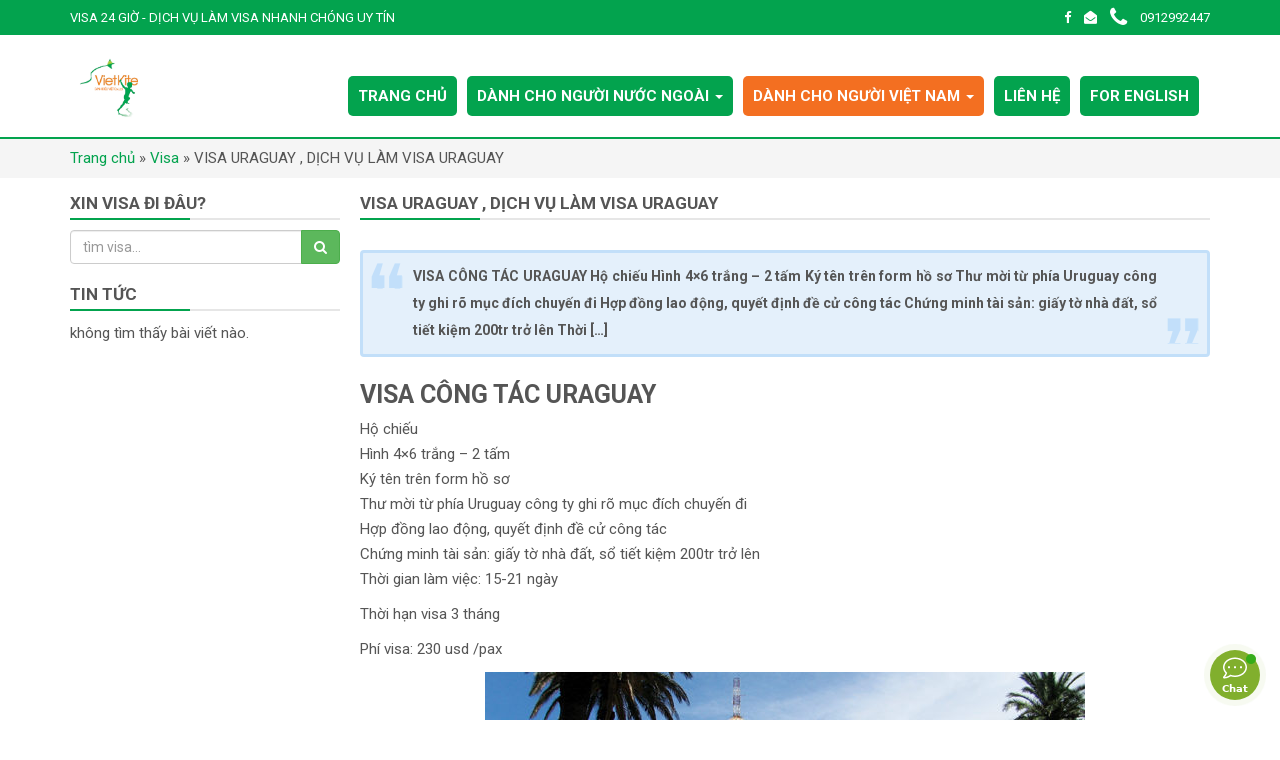

--- FILE ---
content_type: text/html; charset=UTF-8
request_url: https://visa24gio.vn/visa-uraguay-dich-vu-lam-visa-uraguay/
body_size: 13510
content:
<!DOCTYPE html PUBLIC '-//W3C//DTD XHTML 1.0 Strict//EN' 'http://www.w3.org/TR/xhtml1/DTD/xhtml1-strict.dtd'>
<html itemtype="http://schema.org/WebPage" lang="vi" prefix="og: http://ogp.me/ns#">
<head>
<meta http-equiv="Content-Type" content="text/html; charset=UTF-8" />
<meta name="Abstract" content="Đơn vị cung cấp dịch vụ làm visa nhanh uy tín nhất từ TP.HCM" />
<meta name="msnbot" content="NOODP" />
<meta content="INDEX,FOLLOW,ALL" name="robots" />
<meta name="viewport" content="width=device-width, initial-scale=1.0, maximum-scale=1.0" />
<meta property="og:image" itemprop="image" content="https://visa24gio.vn/wp-content/themes/netsa.vn/images/logo.png" />
<link type="image/x-icon" href="https://visa24gio.vn/wp-content/uploads/2024/12/logo-cty-canh-dieu-viet-vietkite.jpg" rel="shortcut icon" />
<link href="https://fonts.googleapis.com/css?family=Roboto:300,400,500,700,900&amp;subset=vietnamese" rel="stylesheet"> 

<meta name="viewport" content="width=device-width, initial-scale=1.0, maximum-scale=1.0" />
<link rel="stylesheet" href="https://visa24gio.vn/wp-content/themes/netsa.vn/css/bootstrap.min.css">
<link rel="stylesheet" href="https://visa24gio.vn/wp-content/themes/netsa.vn/css/font-awesome.min.css" >
<link rel="stylesheet" href="https://visa24gio.vn/wp-content/themes/netsa.vn/css/animate.css" >
<link rel="stylesheet" href="https://visa24gio.vn/wp-content/themes/netsa.vn/css/cloudzoom.css">
<link rel="stylesheet" href="https://visa24gio.vn/wp-content/themes/netsa.vn/css/owl.carousel.min.css"></script>
<link rel="stylesheet" href="https://visa24gio.vn/wp-content/themes/netsa.vn/style.css?v1" type="text/css"/>

<!-- This site is optimized with the Yoast SEO plugin v6.2 - https://yoa.st/1yg?utm_content=6.2 -->
<link rel="canonical" href="https://visa24gio.vn/visa-uraguay-dich-vu-lam-visa-uraguay/" />
<meta property="og:locale" content="vi_VN" />
<meta property="og:type" content="article" />
<meta property="og:title" content="VISA URAGUAY , DỊCH VỤ LÀM VISA URAGUAY" />
<meta property="og:description" content="VISA CÔNG TÁC URAGUAY Hộ chiếu Hình 4×6 trắng – 2 tấm Ký tên trên form hồ sơ Thư mời từ phía Uruguay công ty ghi rõ mục đích chuyến đi Hợp đồng lao động, quyết định đề cử công tác Chứng minh tài sản: giấy tờ nhà đất, sổ tiết kiệm 200tr trở lên Thời &hellip;" />
<meta property="og:url" content="https://visa24gio.vn/visa-uraguay-dich-vu-lam-visa-uraguay/" />
<meta property="og:site_name" content="Đơn vị cung cấp dịch vụ làm visa nhanh uy tín nhất từ TP.HCM" />
<meta property="article:publisher" content="https://www.facebook.com/www.vietkite.com.vn/?ref=br_rs" />
<meta property="og:image" content="https://visa24gio.vn/wp-content/uploads/2017/12/xin-visa-URAGUAY.jpg" />
<meta property="og:image:secure_url" content="https://visa24gio.vn/wp-content/uploads/2017/12/xin-visa-URAGUAY.jpg" />
<meta property="og:image:width" content="720" />
<meta property="og:image:height" content="360" />
<meta name="twitter:card" content="summary_large_image" />
<meta name="twitter:description" content="VISA CÔNG TÁC URAGUAY Hộ chiếu Hình 4×6 trắng – 2 tấm Ký tên trên form hồ sơ Thư mời từ phía Uruguay công ty ghi rõ mục đích chuyến đi Hợp đồng lao động, quyết định đề cử công tác Chứng minh tài sản: giấy tờ nhà đất, sổ tiết kiệm 200tr trở lên Thời [&hellip;]" />
<meta name="twitter:title" content="VISA URAGUAY , DỊCH VỤ LÀM VISA URAGUAY" />
<meta name="twitter:image" content="https://visa24gio.vn/wp-content/uploads/2017/12/xin-visa-URAGUAY.jpg" />
<script type='application/ld+json'>{"@context":"http:\/\/schema.org","@type":"WebSite","@id":"#website","url":"https:\/\/visa24gio.vn\/","name":"\u0110\u01a1n v\u1ecb cung c\u1ea5p d\u1ecbch v\u1ee5 l\u00e0m visa nhanh uy t\u00edn nh\u1ea5t t\u1eeb TP.HCM","alternateName":"VISA 24 GI\u1edc - d\u1ecbch v\u1ee5 l\u00e0m visa uy t\u00edn","potentialAction":{"@type":"SearchAction","target":"https:\/\/visa24gio.vn\/?s={search_term_string}","query-input":"required name=search_term_string"}}</script>
<script type='application/ld+json'>{"@context":"http:\/\/schema.org","@type":"Organization","url":"https:\/\/visa24gio.vn\/visa-uraguay-dich-vu-lam-visa-uraguay\/","sameAs":["https:\/\/www.facebook.com\/www.vietkite.com.vn\/?ref=br_rs"],"@id":"#organization","name":"Vietkite Travel","logo":"https:\/\/visa24gio.vn\/wp-content\/uploads\/2020\/04\/vietKite_logo-new.jpg"}</script>
<!-- / Yoast SEO plugin. -->

<link rel='dns-prefetch' href='//s.w.org' />
		<script type="text/javascript">
			window._wpemojiSettings = {"baseUrl":"https:\/\/s.w.org\/images\/core\/emoji\/2.3\/72x72\/","ext":".png","svgUrl":"https:\/\/s.w.org\/images\/core\/emoji\/2.3\/svg\/","svgExt":".svg","source":{"concatemoji":"https:\/\/visa24gio.vn\/wp-includes\/js\/wp-emoji-release.min.js"}};
			!function(a,b,c){function d(a,b){var c=String.fromCharCode;l.clearRect(0,0,k.width,k.height),l.fillText(c.apply(this,a),0,0);var d=k.toDataURL();l.clearRect(0,0,k.width,k.height),l.fillText(c.apply(this,b),0,0);var e=k.toDataURL();return d===e}function e(a){var b;if(!l||!l.fillText)return!1;switch(l.textBaseline="top",l.font="600 32px Arial",a){case"flag":return!(b=d([55356,56826,55356,56819],[55356,56826,8203,55356,56819]))&&(b=d([55356,57332,56128,56423,56128,56418,56128,56421,56128,56430,56128,56423,56128,56447],[55356,57332,8203,56128,56423,8203,56128,56418,8203,56128,56421,8203,56128,56430,8203,56128,56423,8203,56128,56447]),!b);case"emoji":return b=d([55358,56794,8205,9794,65039],[55358,56794,8203,9794,65039]),!b}return!1}function f(a){var c=b.createElement("script");c.src=a,c.defer=c.type="text/javascript",b.getElementsByTagName("head")[0].appendChild(c)}var g,h,i,j,k=b.createElement("canvas"),l=k.getContext&&k.getContext("2d");for(j=Array("flag","emoji"),c.supports={everything:!0,everythingExceptFlag:!0},i=0;i<j.length;i++)c.supports[j[i]]=e(j[i]),c.supports.everything=c.supports.everything&&c.supports[j[i]],"flag"!==j[i]&&(c.supports.everythingExceptFlag=c.supports.everythingExceptFlag&&c.supports[j[i]]);c.supports.everythingExceptFlag=c.supports.everythingExceptFlag&&!c.supports.flag,c.DOMReady=!1,c.readyCallback=function(){c.DOMReady=!0},c.supports.everything||(h=function(){c.readyCallback()},b.addEventListener?(b.addEventListener("DOMContentLoaded",h,!1),a.addEventListener("load",h,!1)):(a.attachEvent("onload",h),b.attachEvent("onreadystatechange",function(){"complete"===b.readyState&&c.readyCallback()})),g=c.source||{},g.concatemoji?f(g.concatemoji):g.wpemoji&&g.twemoji&&(f(g.twemoji),f(g.wpemoji)))}(window,document,window._wpemojiSettings);
		</script>
		<style type="text/css">
img.wp-smiley,
img.emoji {
	display: inline !important;
	border: none !important;
	box-shadow: none !important;
	height: 1em !important;
	width: 1em !important;
	margin: 0 .07em !important;
	vertical-align: -0.1em !important;
	background: none !important;
	padding: 0 !important;
}
</style>
<link rel='stylesheet' id='toc-screen-css'  href='https://visa24gio.vn/wp-content/plugins/table-of-contents-plus/screen.min.css' type='text/css' media='all' />
<link rel='stylesheet' id='contactus.css-css'  href='https://visa24gio.vn/wp-content/plugins/ar-contactus/res/css/contactus.min.css' type='text/css' media='all' />
<link rel='stylesheet' id='contactus.generated.desktop.css-css'  href='https://visa24gio.vn/wp-content/plugins/ar-contactus/res/css/generated-desktop.css' type='text/css' media='all' />
<link rel='https://api.w.org/' href='https://visa24gio.vn/wp-json/' />
<link rel='shortlink' href='https://visa24gio.vn/?p=123' />
<link rel="alternate" type="application/json+oembed" href="https://visa24gio.vn/wp-json/oembed/1.0/embed?url=https%3A%2F%2Fvisa24gio.vn%2Fvisa-uraguay-dich-vu-lam-visa-uraguay%2F" />
<link rel="alternate" type="text/xml+oembed" href="https://visa24gio.vn/wp-json/oembed/1.0/embed?url=https%3A%2F%2Fvisa24gio.vn%2Fvisa-uraguay-dich-vu-lam-visa-uraguay%2F&#038;format=xml" />
<meta name="p:domain_verify" content="79ab4f472172f437769d42fe6772afd1"/>

<!-- Meta Pixel Code -->
<script>
!function(f,b,e,v,n,t,s)
{if(f.fbq)return;n=f.fbq=function(){n.callMethod?
n.callMethod.apply(n,arguments):n.queue.push(arguments)};
if(!f._fbq)f._fbq=n;n.push=n;n.loaded=!0;n.version='2.0';
n.queue=[];t=b.createElement(e);t.async=!0;
t.src=v;s=b.getElementsByTagName(e)[0];
s.parentNode.insertBefore(t,s)}(window, document,'script',
'https://connect.facebook.net/en_US/fbevents.js');
fbq('init', '555528783010350');
fbq('track', 'PageView');
</script>
<noscript><img height="1" width="1" style="display:none"
src="https://www.facebook.com/tr?id=555528783010350&ev=PageView&noscript=1"
/></noscript>
<!-- End Meta Pixel Code -->

<!-- Google tag (gtag.js) -->
<script async src="https://www.googletagmanager.com/gtag/js?id=G-GGQ7KCH7TP"></script>
<script>
  window.dataLayer = window.dataLayer || [];
  function gtag(){dataLayer.push(arguments);}
  gtag('js', new Date());

  gtag('config', 'G-GGQ7KCH7TP');
</script>
</head>
<title>VISA URAGUAY , DỊCH VỤ LÀM VISA URAGUAY</title>
<body class="visa-template-default single single-visa postid-123">
<div id="top" class="hidden-mobile">
	<div class="container">
		<div class="row">
			<div class="col-sm-7 ">
				Visa 24 Giờ - Dịch Vụ Làm Visa Nhanh Chóng Uy Tín			</div>
			<div class="col-sm-5 text-right">
				<a href="" class="icon"><i class="fa fa-facebook"></i></a>
				<a href="" class="icon"><i class="fa fa-envelope-open"></i></a>
				<a href="tel:0912992447" class="phone"><i class="fa fa-phone"></i> 0912992447</a>
							</div>
		</div>
	</div>
</div>
<header>
<div class="wpheader">
	<div class="container">
		<div class="row">
			<div class="col-sm-12">
				<nav class="navbar relative">
				    <!-- Brand and toggle get grouped for better mobile display -->
				    <div class="navbar-header">
				    	<button type="button" class="navbar-toggle collapsed" id="menuico" data-toggle="collapse" data-target="#menu" aria-expanded="false">
				        <span class="sr-only">Toggle menu</span>
				        <span class="icon-bar"></span>
				        <span class="icon-bar"></span>
				        <span class="icon-bar"></span>
				      </button>
				      <button href="#" class="hidden-desktop navbar-toggle collapsed btnmobile" id="btnsmobile" data-toggle="collapse" data-target="#searchmenu" aria-expanded="false"><i class="fa fa-search"></i></button>
				      <a class="navbar-brand pull-left" href="/"><img src="https://visa24gio.vn/wp-content/uploads/2024/12/logo-cty-canh-dieu-viet-vietkite.jpg" alt="logo"></a>
				    </div>
					<div class="hidden-desktop">
						<div class="collapse navbar-collapse " id="searchmenu">
							<form class="wp-search" action="/" method="get" role="search">
								<div id="custom-search-input">
					                <div class="input-group col-sm-12">
					                    <input placeholder="tìm visa" class="form-control" placeholder="tìm kiếm" name="s" type="text">
					                    <input name="post_type" value="visa" type="hidden">
            												                    <span class="input-group-btn">
					                        <button class="btn btn-success" type="button">
					                            <i class="fa fa-search"></i>
					                        </button>
					                    </span>
					                </div>
					            </div>
							</form>
						</div>
					</div>
				    <!-- Collect the nav links, forms, and other content for toggling -->
				    <div class="collapse navbar-collapse" id="menu">
				      <div class="menu-main"><ul id="menu-lien-he" class="nav navbar-nav"><li itemscope="itemscope" itemtype="https://www.schema.org/SiteNavigationElement" id="menu-item-13" class="menu-item menu-item-type-custom menu-item-object-custom menu-item-13"><a title="TRANG CHỦ" href="/">TRANG CHỦ</a></li>
<li itemscope="itemscope" itemtype="https://www.schema.org/SiteNavigationElement" id="menu-item-1713" class="menu-item menu-item-type-custom menu-item-object-custom menu-item-has-children menu-item-1713 dropdown"><a title="DÀNH CHO NGƯỜI NƯỚC NGOÀI" href="#" data-toggle="dropdown" class="dropdown-toggle" aria-haspopup="true">DÀNH CHO NGƯỜI NƯỚC NGOÀI <span class="caret"></span></a>
<ul role="menu" class=" dropdown-menu" >
	<li itemscope="itemscope" itemtype="https://www.schema.org/SiteNavigationElement" id="menu-item-1724" class="menu-item menu-item-type-taxonomy menu-item-object-nhom-visa menu-item-has-children menu-item-1724 dropdown-submenu"><a title="VISA VIỆT NAM" href="#" data-toggle="dropdown" class="dropdown-toggle">VISA VIỆT NAM <span class="caret"></span></a>
	<ul role="menu" class=" dropdown-menu" >
		<li itemscope="itemscope" itemtype="https://www.schema.org/SiteNavigationElement" id="menu-item-1888" class="menu-item menu-item-type-post_type menu-item-object-post menu-item-1888"><a title="Công văn nhập cảnh (Covid)" href="https://visa24gio.vn/xin-nhap-canh-cho-nguoi-nuoc-ngoai-giai-doan-covid-19/">Công văn nhập cảnh (Covid)</a></li>
	</ul>
</li>
	<li itemscope="itemscope" itemtype="https://www.schema.org/SiteNavigationElement" id="menu-item-1722" class="menu-item menu-item-type-taxonomy menu-item-object-nhom-visa menu-item-has-children menu-item-1722 dropdown-submenu"><a title="GIẤY PHÉP LAO ĐỘNG" href="#" data-toggle="dropdown" class="dropdown-toggle">GIẤY PHÉP LAO ĐỘNG <span class="caret"></span></a>
	<ul role="menu" class=" dropdown-menu" >
		<li itemscope="itemscope" itemtype="https://www.schema.org/SiteNavigationElement" id="menu-item-1761" class="menu-item menu-item-type-post_type menu-item-object-visa menu-item-1761"><a title="GPLD theo dự án" href="https://visa24gio.vn/dich-vu-xin-giay-phep-lao-dong-cho-nguoi-nuoc-ngoai-theo-du-an/">GPLD theo dự án</a></li>
		<li itemscope="itemscope" itemtype="https://www.schema.org/SiteNavigationElement" id="menu-item-1752" class="menu-item menu-item-type-post_type menu-item-object-visa menu-item-1752"><a title="GPLD cho trưởng VPĐD, Quản Lý" href="https://visa24gio.vn/thu-tuc-xin-giay-phep-lao-dong-cho-truong-vpdd-quan-ly/">GPLD cho trưởng VPĐD, Quản Lý</a></li>
		<li itemscope="itemscope" itemtype="https://www.schema.org/SiteNavigationElement" id="menu-item-1753" class="menu-item menu-item-type-post_type menu-item-object-visa menu-item-1753"><a title="GPLD cho Giám Đốc, Phó GĐ" href="https://visa24gio.vn/thu-tuc-lam-giay-phep-lao-dong-cho-giam-doc/">GPLD cho Giám Đốc, Phó GĐ</a></li>
		<li itemscope="itemscope" itemtype="https://www.schema.org/SiteNavigationElement" id="menu-item-1747" class="menu-item menu-item-type-post_type menu-item-object-visa menu-item-1747"><a title="GPLD cho giáo viên" href="https://visa24gio.vn/lam-giay-phep-lao-dong-cho-giao-vien-tieng-anh/">GPLD cho giáo viên</a></li>
		<li itemscope="itemscope" itemtype="https://www.schema.org/SiteNavigationElement" id="menu-item-1751" class="menu-item menu-item-type-post_type menu-item-object-visa menu-item-1751"><a title="GPLD tại Khu Công Nghiệp" href="https://visa24gio.vn/thu-tuc-xin-giay-phep-lao-dong-tai-khu-cong-nghiep/">GPLD tại Khu Công Nghiệp</a></li>
		<li itemscope="itemscope" itemtype="https://www.schema.org/SiteNavigationElement" id="menu-item-1767" class="menu-item menu-item-type-post_type menu-item-object-visa menu-item-1767"><a title="Gia hạn, cấp lại GPLD" href="https://visa24gio.vn/gia-han-giay-phep-lao-dong-cho-nguoi-nuoc-ngoai/">Gia hạn, cấp lại GPLD</a></li>
		<li itemscope="itemscope" itemtype="https://www.schema.org/SiteNavigationElement" id="menu-item-1758" class="menu-item menu-item-type-post_type menu-item-object-visa menu-item-1758"><a title="GPLD đã bị từ chối" href="https://visa24gio.vn/xu-ly-truong-hop-kho-cua-giay-phep-lao-dong/">GPLD đã bị từ chối</a></li>
		<li itemscope="itemscope" itemtype="https://www.schema.org/SiteNavigationElement" id="menu-item-1782" class="menu-item menu-item-type-post_type menu-item-object-visa menu-item-1782"><a title="Miễn GPLD cho Nhà Đầu Tư" href="https://visa24gio.vn/thu-tuc-xin-mien-tru-giay-phep-lao-dong/">Miễn GPLD cho Nhà Đầu Tư</a></li>
		<li itemscope="itemscope" itemtype="https://www.schema.org/SiteNavigationElement" id="menu-item-1768" class="menu-item menu-item-type-post_type menu-item-object-visa menu-item-1768"><a title="Miễn GPLD khác" href="https://visa24gio.vn/thu-tuc-xin-mien-tru-giay-phep-lao-dong-moi-nhat/">Miễn GPLD khác</a></li>
		<li itemscope="itemscope" itemtype="https://www.schema.org/SiteNavigationElement" id="menu-item-1759" class="menu-item menu-item-type-post_type menu-item-object-visa menu-item-1759"><a title="Thắc mắc thường gặp" href="https://visa24gio.vn/tu-van-ve-giay-phep-lao-dong-cho-nguoi-nuoc-ngoai-lam-viec-tai-viet-nam/">Thắc mắc thường gặp</a></li>
	</ul>
</li>
	<li itemscope="itemscope" itemtype="https://www.schema.org/SiteNavigationElement" id="menu-item-1723" class="menu-item menu-item-type-taxonomy menu-item-object-nhom-visa menu-item-has-children menu-item-1723 dropdown-submenu"><a title="THẺ TẠM TRÚ (TRC)" href="#" data-toggle="dropdown" class="dropdown-toggle">THẺ TẠM TRÚ (TRC) <span class="caret"></span></a>
	<ul role="menu" class=" dropdown-menu" >
		<li itemscope="itemscope" itemtype="https://www.schema.org/SiteNavigationElement" id="menu-item-1843" class="menu-item menu-item-type-post_type menu-item-object-visa menu-item-1843"><a title="TRC 3 năm" href="https://visa24gio.vn/dich-vu-lam-the-tam-tru-3-nam-cho-nguoi-nuoc-ngoai-uy-tin/">TRC 3 năm</a></li>
		<li itemscope="itemscope" itemtype="https://www.schema.org/SiteNavigationElement" id="menu-item-1844" class="menu-item menu-item-type-post_type menu-item-object-visa menu-item-1844"><a title="TRC 2 năm" href="https://visa24gio.vn/dich-vu-lam-the-tam-tru-2-nam-cho-nguoi-nuoc-ngoai/">TRC 2 năm</a></li>
		<li itemscope="itemscope" itemtype="https://www.schema.org/SiteNavigationElement" id="menu-item-1867" class="menu-item menu-item-type-post_type menu-item-object-visa menu-item-1867"><a title="TRC cho nhà đầu tư" href="https://visa24gio.vn/thu-tuc-xin-cap-tam-tru-cho-nha-dau-tu-nuoc-ngoai/">TRC cho nhà đầu tư</a></li>
		<li itemscope="itemscope" itemtype="https://www.schema.org/SiteNavigationElement" id="menu-item-1858" class="menu-item menu-item-type-post_type menu-item-object-visa menu-item-1858"><a title="TRC cho NNN có GPLĐ" href="https://visa24gio.vn/thu-tuc-lam-the-tam-tru-cho-nguoi-nuoc-ngoai-co-giay-phep-lao-dong-moi-nhat/">TRC cho NNN có GPLĐ</a></li>
		<li itemscope="itemscope" itemtype="https://www.schema.org/SiteNavigationElement" id="menu-item-1835" class="menu-item menu-item-type-post_type menu-item-object-visa menu-item-1835"><a title="TRC cho NNN có vợ/chồng là người VN" href="https://visa24gio.vn/thu-tuc-cap-tam-tru-cho-nguoi-nuoc-ngoai-ket-hon-voi-nguoi-viet-nam/">TRC cho NNN có vợ/chồng là người VN</a></li>
		<li itemscope="itemscope" itemtype="https://www.schema.org/SiteNavigationElement" id="menu-item-1836" class="menu-item menu-item-type-post_type menu-item-object-visa menu-item-1836"><a title="TRC cho thân nhân của NNN đã có TRC" href="https://visa24gio.vn/cap-the-tam-tru-cho-than-nhan-nguoi-nuoc-ngoai-co-giay-phep-lao-dong/">TRC cho thân nhân của NNN đã có TRC</a></li>
		<li itemscope="itemscope" itemtype="https://www.schema.org/SiteNavigationElement" id="menu-item-1868" class="menu-item menu-item-type-post_type menu-item-object-visa menu-item-1868"><a title="TRC cho NNN nghỉ hưu" href="https://visa24gio.vn/lam-the-tam-tru-cho-nguoi-nuoc-ngoai-nghi-huu-tai-viet-nam/">TRC cho NNN nghỉ hưu</a></li>
		<li itemscope="itemscope" itemtype="https://www.schema.org/SiteNavigationElement" id="menu-item-1848" class="menu-item menu-item-type-post_type menu-item-object-visa menu-item-1848"><a title="Gia hạn TRC" href="https://visa24gio.vn/thu-tuc-gia-han-tam-tru-cho-nguoi-nuoc-ngoai/">Gia hạn TRC</a></li>
		<li itemscope="itemscope" itemtype="https://www.schema.org/SiteNavigationElement" id="menu-item-1852" class="menu-item menu-item-type-post_type menu-item-object-visa menu-item-1852"><a title="Hủy, thu hồi TRC" href="https://visa24gio.vn/huy-tam-tru-cho-nguoi-nuoc-ngoai/">Hủy, thu hồi TRC</a></li>
	</ul>
</li>
	<li itemscope="itemscope" itemtype="https://www.schema.org/SiteNavigationElement" id="menu-item-1725" class="menu-item menu-item-type-taxonomy menu-item-object-nhom-visa menu-item-1725"><a title="DOANH NGHIỆP FDI" href="https://visa24gio.vn/nhom-visa/doanh-nghiep-fdi/">DOANH NGHIỆP FDI</a></li>
	<li itemscope="itemscope" itemtype="https://www.schema.org/SiteNavigationElement" id="menu-item-1721" class="menu-item menu-item-type-taxonomy menu-item-object-nhom-visa menu-item-has-children menu-item-1721 dropdown-submenu"><a title="DỊCH VỤ KHÁC" href="#" data-toggle="dropdown" class="dropdown-toggle">DỊCH VỤ KHÁC <span class="caret"></span></a>
	<ul role="menu" class=" dropdown-menu" >
		<li itemscope="itemscope" itemtype="https://www.schema.org/SiteNavigationElement" id="menu-item-1799" class="menu-item menu-item-type-post_type menu-item-object-post menu-item-1799"><a title="Hợp pháp hóa bằng cấp" href="https://visa24gio.vn/hop-phap-hoa-bang-cap-lam-giay-phep-lao-dong/">Hợp pháp hóa bằng cấp</a></li>
	</ul>
</li>
</ul>
</li>
<li itemscope="itemscope" itemtype="https://www.schema.org/SiteNavigationElement" id="menu-item-14" class="menu-item menu-item-type-custom menu-item-object-custom current-menu-ancestor menu-item-has-children menu-item-14 dropdown"><a title="DÀNH CHO NGƯỜI VIỆT NAM" href="#" data-toggle="dropdown" class="dropdown-toggle" aria-haspopup="true">DÀNH CHO NGƯỜI VIỆT NAM <span class="caret"></span></a>
<ul role="menu" class=" dropdown-menu" >
	<li itemscope="itemscope" itemtype="https://www.schema.org/SiteNavigationElement" id="menu-item-237" class="menu-item menu-item-type-taxonomy menu-item-object-nhom-visa menu-item-has-children menu-item-237 dropdown-submenu"><a title="Visa Châu Á" href="#" data-toggle="dropdown" class="dropdown-toggle">Visa Châu Á <span class="caret"></span></a>
	<ul role="menu" class=" dropdown-menu" >
		<li itemscope="itemscope" itemtype="https://www.schema.org/SiteNavigationElement" id="menu-item-243" class="menu-item menu-item-type-post_type menu-item-object-visa menu-item-243"><a title="Visa Đi Trung Quốc" href="https://visa24gio.vn/visa-trung-quoc-dich-vu-xin-visa-trung-quoc/">Visa Đi Trung Quốc</a></li>
		<li itemscope="itemscope" itemtype="https://www.schema.org/SiteNavigationElement" id="menu-item-244" class="menu-item menu-item-type-post_type menu-item-object-visa menu-item-244"><a title="Visa Đi Hong Kong" href="https://visa24gio.vn/lam-visa-hong-kong-nhanh-uy-tin/">Visa Đi Hong Kong</a></li>
		<li itemscope="itemscope" itemtype="https://www.schema.org/SiteNavigationElement" id="menu-item-245" class="menu-item menu-item-type-post_type menu-item-object-visa menu-item-245"><a title="Visa Đi Nhật Bản" href="https://visa24gio.vn/dich-vu-lam-visa-nhat-ban/">Visa Đi Nhật Bản</a></li>
		<li itemscope="itemscope" itemtype="https://www.schema.org/SiteNavigationElement" id="menu-item-246" class="menu-item menu-item-type-post_type menu-item-object-visa menu-item-246"><a title="Visa Đi Hàn Quốc" href="https://visa24gio.vn/visa-han-quoc-dich-vu-xin-visa-han-quoc/">Visa Đi Hàn Quốc</a></li>
		<li itemscope="itemscope" itemtype="https://www.schema.org/SiteNavigationElement" id="menu-item-247" class="menu-item menu-item-type-post_type menu-item-object-visa menu-item-247"><a title="Visa Đi Úc" href="https://visa24gio.vn/dich-vu-lam-visa-uc-nhanh-dich-vu-xin-visa-uc-nhanh/">Visa Đi Úc</a></li>
		<li itemscope="itemscope" itemtype="https://www.schema.org/SiteNavigationElement" id="menu-item-248" class="menu-item menu-item-type-post_type menu-item-object-visa menu-item-248"><a title="Visa Đi  Macau" href="https://visa24gio.vn/thu-tuc-lam-visa-di-macau/">Visa Đi  Macau</a></li>
		<li itemscope="itemscope" itemtype="https://www.schema.org/SiteNavigationElement" id="menu-item-249" class="menu-item menu-item-type-post_type menu-item-object-visa menu-item-249"><a title="Visa Đi Đài Loan" href="https://visa24gio.vn/xin-visa-dai-loan-nhanh-chong-uy-tin/">Visa Đi Đài Loan</a></li>
		<li itemscope="itemscope" itemtype="https://www.schema.org/SiteNavigationElement" id="menu-item-252" class="menu-item menu-item-type-post_type menu-item-object-visa menu-item-252"><a title="Visa Đi Iran" href="https://visa24gio.vn/visa-iran-dich-vu-visa-iran/">Visa Đi Iran</a></li>
	</ul>
</li>
	<li itemscope="itemscope" itemtype="https://www.schema.org/SiteNavigationElement" id="menu-item-253" class="menu-item menu-item-type-taxonomy menu-item-object-nhom-visa menu-item-has-children menu-item-253 dropdown-submenu"><a title="Visa Châu Âu" href="#" data-toggle="dropdown" class="dropdown-toggle">Visa Châu Âu <span class="caret"></span></a>
	<ul role="menu" class=" dropdown-menu" >
		<li itemscope="itemscope" itemtype="https://www.schema.org/SiteNavigationElement" id="menu-item-254" class="menu-item menu-item-type-post_type menu-item-object-visa menu-item-254"><a title="Visa Đi Pháp" href="https://visa24gio.vn/visa-phap-dich-vu-xin-visa-phap/">Visa Đi Pháp</a></li>
		<li itemscope="itemscope" itemtype="https://www.schema.org/SiteNavigationElement" id="menu-item-255" class="menu-item menu-item-type-post_type menu-item-object-visa menu-item-255"><a title="Visa Đi Anh" href="https://visa24gio.vn/xin-visa-anh-dich-vu-xin-visa-anh/">Visa Đi Anh</a></li>
		<li itemscope="itemscope" itemtype="https://www.schema.org/SiteNavigationElement" id="menu-item-256" class="menu-item menu-item-type-post_type menu-item-object-visa menu-item-256"><a title="Visa Đi Bỉ" href="https://visa24gio.vn/visa-bi-dich-vu-xin-visa-bi/">Visa Đi Bỉ</a></li>
		<li itemscope="itemscope" itemtype="https://www.schema.org/SiteNavigationElement" id="menu-item-257" class="menu-item menu-item-type-post_type menu-item-object-visa menu-item-257"><a title="Visa Đi Hà Lan" href="https://visa24gio.vn/xin-visa-ha-lan-dich-vu-xin-visa-ha-lan/">Visa Đi Hà Lan</a></li>
		<li itemscope="itemscope" itemtype="https://www.schema.org/SiteNavigationElement" id="menu-item-258" class="menu-item menu-item-type-post_type menu-item-object-visa menu-item-258"><a title="Visa Đi Đức" href="https://visa24gio.vn/visa-duc-dich-vu-xin-visa-duc/">Visa Đi Đức</a></li>
		<li itemscope="itemscope" itemtype="https://www.schema.org/SiteNavigationElement" id="menu-item-259" class="menu-item menu-item-type-post_type menu-item-object-visa menu-item-259"><a title="Visa Đi Ý" href="https://visa24gio.vn/visa-y-italia-dich-vu-xin-visa-y/">Visa Đi Ý</a></li>
		<li itemscope="itemscope" itemtype="https://www.schema.org/SiteNavigationElement" id="menu-item-260" class="menu-item menu-item-type-post_type menu-item-object-visa menu-item-260"><a title="Visa Đi TBN" href="https://visa24gio.vn/xin-visa-tay-ban-nha-dich-vu-xin-visa-tay-ban-nha/">Visa Đi TBN</a></li>
		<li itemscope="itemscope" itemtype="https://www.schema.org/SiteNavigationElement" id="menu-item-261" class="menu-item menu-item-type-post_type menu-item-object-visa menu-item-261"><a title="Visa Đi BĐN" href="https://visa24gio.vn/visa-bo-dao-nha-dich-vu-xin-visa-bo-dao-nha/">Visa Đi BĐN</a></li>
		<li itemscope="itemscope" itemtype="https://www.schema.org/SiteNavigationElement" id="menu-item-262" class="menu-item menu-item-type-post_type menu-item-object-visa menu-item-262"><a title="Visa Đi Nga" href="https://visa24gio.vn/visa-nga-dich-vu-xin-visa-nga/">Visa Đi Nga</a></li>
	</ul>
</li>
	<li itemscope="itemscope" itemtype="https://www.schema.org/SiteNavigationElement" id="menu-item-263" class="menu-item menu-item-type-taxonomy menu-item-object-nhom-visa current-visa-ancestor current-menu-ancestor current-menu-parent current-visa-parent menu-item-has-children menu-item-263 dropdown-submenu"><a title="Visa Châu Mỹ" href="#" data-toggle="dropdown" class="dropdown-toggle">Visa Châu Mỹ <span class="caret"></span></a>
	<ul role="menu" class=" dropdown-menu" >
		<li itemscope="itemscope" itemtype="https://www.schema.org/SiteNavigationElement" id="menu-item-264" class="menu-item menu-item-type-post_type menu-item-object-visa menu-item-264"><a title="Visa Đi Mỹ" href="https://visa24gio.vn/dich-vu-xin-visa-my/">Visa Đi Mỹ</a></li>
		<li itemscope="itemscope" itemtype="https://www.schema.org/SiteNavigationElement" id="menu-item-265" class="menu-item menu-item-type-post_type menu-item-object-visa current-menu-item menu-item-265 active"><a title="Visa Đi Uraguay" href="https://visa24gio.vn/visa-uraguay-dich-vu-lam-visa-uraguay/">Visa Đi Uraguay</a></li>
		<li itemscope="itemscope" itemtype="https://www.schema.org/SiteNavigationElement" id="menu-item-266" class="menu-item menu-item-type-post_type menu-item-object-visa menu-item-266"><a title="Visa Đi Ecuador" href="https://visa24gio.vn/visa-ecuadordich-vu-visa-ecuador/">Visa Đi Ecuador</a></li>
		<li itemscope="itemscope" itemtype="https://www.schema.org/SiteNavigationElement" id="menu-item-267" class="menu-item menu-item-type-post_type menu-item-object-visa menu-item-267"><a title="Visa Đi Columbia" href="https://visa24gio.vn/visa-columbia-dich-vu-visa-columbia/">Visa Đi Columbia</a></li>
		<li itemscope="itemscope" itemtype="https://www.schema.org/SiteNavigationElement" id="menu-item-268" class="menu-item menu-item-type-post_type menu-item-object-visa menu-item-268"><a title="Visa Đi Brazil" href="https://visa24gio.vn/visa-brazil-dich-vu-xin-visa-brazil/">Visa Đi Brazil</a></li>
		<li itemscope="itemscope" itemtype="https://www.schema.org/SiteNavigationElement" id="menu-item-269" class="menu-item menu-item-type-post_type menu-item-object-visa menu-item-269"><a title="Visa Đi Venezuela" href="https://visa24gio.vn/visa-venezuela-thu-tuc-lam-visa-di-venezuela/">Visa Đi Venezuela</a></li>
		<li itemscope="itemscope" itemtype="https://www.schema.org/SiteNavigationElement" id="menu-item-270" class="menu-item menu-item-type-post_type menu-item-object-visa menu-item-270"><a title="Visa Đi Panama" href="https://visa24gio.vn/visa-panama-dich-vu-xin-visa-panama/">Visa Đi Panama</a></li>
		<li itemscope="itemscope" itemtype="https://www.schema.org/SiteNavigationElement" id="menu-item-271" class="menu-item menu-item-type-post_type menu-item-object-visa menu-item-271"><a title="Visa Đi Peru" href="https://visa24gio.vn/visa-peru-dich-vu-xin-visa-di-peru/">Visa Đi Peru</a></li>
		<li itemscope="itemscope" itemtype="https://www.schema.org/SiteNavigationElement" id="menu-item-272" class="menu-item menu-item-type-post_type menu-item-object-visa menu-item-272"><a title="Visa Đi Puerto Rico" href="https://visa24gio.vn/visa-puerto-rico-dich-vu-xin-visa-puerto-rico/">Visa Đi Puerto Rico</a></li>
	</ul>
</li>
	<li itemscope="itemscope" itemtype="https://www.schema.org/SiteNavigationElement" id="menu-item-273" class="menu-item menu-item-type-taxonomy menu-item-object-nhom-visa menu-item-has-children menu-item-273 dropdown-submenu"><a title="Visa Châu Phi" href="#" data-toggle="dropdown" class="dropdown-toggle">Visa Châu Phi <span class="caret"></span></a>
	<ul role="menu" class=" dropdown-menu" >
		<li itemscope="itemscope" itemtype="https://www.schema.org/SiteNavigationElement" id="menu-item-274" class="menu-item menu-item-type-post_type menu-item-object-visa menu-item-274"><a title="Visa Đi Sudan" href="https://visa24gio.vn/dich-vu-xin-visa-sudan/">Visa Đi Sudan</a></li>
		<li itemscope="itemscope" itemtype="https://www.schema.org/SiteNavigationElement" id="menu-item-275" class="menu-item menu-item-type-post_type menu-item-object-visa menu-item-275"><a title="Visa Đi Angola" href="https://visa24gio.vn/visa-angola-dich-vu-xin-visa-angola/">Visa Đi Angola</a></li>
		<li itemscope="itemscope" itemtype="https://www.schema.org/SiteNavigationElement" id="menu-item-276" class="menu-item menu-item-type-post_type menu-item-object-visa menu-item-276"><a title="Visa Đi Namibia" href="https://visa24gio.vn/visa-namibia-dich-vu-xin-visa-namibia/">Visa Đi Namibia</a></li>
		<li itemscope="itemscope" itemtype="https://www.schema.org/SiteNavigationElement" id="menu-item-277" class="menu-item menu-item-type-post_type menu-item-object-visa menu-item-277"><a title="Visa Đi Ai Cập" href="https://visa24gio.vn/visa-ai-cap-dich-vu-xin-visa-ai-cap/">Visa Đi Ai Cập</a></li>
		<li itemscope="itemscope" itemtype="https://www.schema.org/SiteNavigationElement" id="menu-item-278" class="menu-item menu-item-type-post_type menu-item-object-visa menu-item-278"><a title="Visa Đi Algeria" href="https://visa24gio.vn/visa-algeria-dich-vu-xin-visa-algeria/">Visa Đi Algeria</a></li>
		<li itemscope="itemscope" itemtype="https://www.schema.org/SiteNavigationElement" id="menu-item-279" class="menu-item menu-item-type-post_type menu-item-object-visa menu-item-279"><a title="Visa Đi Nigeria" href="https://visa24gio.vn/visa-nigeria-dich-vu-xin-visa-nigeria/">Visa Đi Nigeria</a></li>
		<li itemscope="itemscope" itemtype="https://www.schema.org/SiteNavigationElement" id="menu-item-280" class="menu-item menu-item-type-post_type menu-item-object-visa menu-item-280"><a title="Visa Đi Maroco" href="https://visa24gio.vn/visa-marocco-dich-vu-visa-marocco/">Visa Đi Maroco</a></li>
		<li itemscope="itemscope" itemtype="https://www.schema.org/SiteNavigationElement" id="menu-item-281" class="menu-item menu-item-type-post_type menu-item-object-visa menu-item-281"><a title="Visa Đi Cameroon" href="https://visa24gio.vn/visa-camoroon-dich-vu-visa-cameroon/">Visa Đi Cameroon</a></li>
		<li itemscope="itemscope" itemtype="https://www.schema.org/SiteNavigationElement" id="menu-item-282" class="menu-item menu-item-type-post_type menu-item-object-visa menu-item-282"><a title="Visa Đi Nam Phi" href="https://visa24gio.vn/visa-nam-phi-dich-vu-xin-visa-di-nam-phi/">Visa Đi Nam Phi</a></li>
	</ul>
</li>
	<li itemscope="itemscope" itemtype="https://www.schema.org/SiteNavigationElement" id="menu-item-283" class="menu-item menu-item-type-taxonomy menu-item-object-nhom-visa menu-item-has-children menu-item-283 dropdown-submenu"><a title="Visa Trung Đông" href="#" data-toggle="dropdown" class="dropdown-toggle">Visa Trung Đông <span class="caret"></span></a>
	<ul role="menu" class=" dropdown-menu" >
		<li itemscope="itemscope" itemtype="https://www.schema.org/SiteNavigationElement" id="menu-item-284" class="menu-item menu-item-type-post_type menu-item-object-visa menu-item-284"><a title="Visa Đi Palestin" href="https://visa24gio.vn/visa-palestin-dich-vu-visa-palestin/">Visa Đi Palestin</a></li>
		<li itemscope="itemscope" itemtype="https://www.schema.org/SiteNavigationElement" id="menu-item-285" class="menu-item menu-item-type-post_type menu-item-object-visa menu-item-285"><a title="Visa Đi Qatar" href="https://visa24gio.vn/visa-qatar-dich-vu-visa-qatar/">Visa Đi Qatar</a></li>
		<li itemscope="itemscope" itemtype="https://www.schema.org/SiteNavigationElement" id="menu-item-286" class="menu-item menu-item-type-post_type menu-item-object-visa menu-item-286"><a title="Visa Đi Arap Xeut" href="https://visa24gio.vn/visa-arap-xeut-dich-vu-visa-arap-xeut/">Visa Đi Arap Xeut</a></li>
		<li itemscope="itemscope" itemtype="https://www.schema.org/SiteNavigationElement" id="menu-item-287" class="menu-item menu-item-type-post_type menu-item-object-visa menu-item-287"><a title="Visa Đi Arap Saudi" href="https://visa24gio.vn/visa-arap-saudi-dich-vu-visa-arap-saudi/">Visa Đi Arap Saudi</a></li>
		<li itemscope="itemscope" itemtype="https://www.schema.org/SiteNavigationElement" id="menu-item-288" class="menu-item menu-item-type-post_type menu-item-object-visa menu-item-288"><a title="Visa Đi Jordan" href="https://visa24gio.vn/visa-jordan-dich-vu-visa-jordan/">Visa Đi Jordan</a></li>
	</ul>
</li>
</ul>
</li>
<li itemscope="itemscope" itemtype="https://www.schema.org/SiteNavigationElement" id="menu-item-414" class="menu-item menu-item-type-post_type menu-item-object-page menu-item-414"><a title="LIÊN HỆ" href="https://visa24gio.vn/lien-he/">LIÊN HỆ</a></li>
<li itemscope="itemscope" itemtype="https://www.schema.org/SiteNavigationElement" id="menu-item-1726" class="menu-item menu-item-type-custom menu-item-object-custom menu-item-1726"><a title="FOR ENGLISH" href="https://vietnamvisaservices.net/">FOR ENGLISH</a></li>
</ul></div>				    </div><!-- /.navbar-collapse -->
				    <div class="clearfix"></div>
				</nav>
			</div>
		</div>
	</div>
</div>
</header><!-- header --><div id="breadcrumbs">
	<div class="container">
		<div class="row">
			<div class="col-sm-12">
				<div id="crumbs"><a href="https://visa24gio.vn">Trang chủ</a> » <a href="https://visa24gio.vn/visa/">Visa</a> » <span class="current">VISA URAGUAY , DỊCH VỤ LÀM VISA URAGUAY</span></div>			</div>
		</div>
	</div>
</div>
<div id="content">
	<div class="container">
		<div class="row">
			<div class="col-sm-push-3 col-mm-push-4 col-sm-9 col-mm-8">
				<h1 class="title-line">VISA URAGUAY , DỊCH VỤ LÀM VISA URAGUAY</h1>
				<div class="content">
										<div class="sapo">VISA CÔNG TÁC URAGUAY Hộ chiếu Hình 4×6 trắng – 2 tấm Ký tên trên form hồ sơ Thư mời từ phía Uruguay công ty ghi rõ mục đích chuyến đi Hợp đồng lao động, quyết định đề cử công tác Chứng minh tài sản: giấy tờ nhà đất, sổ tiết kiệm 200tr trở lên Thời [&hellip;]</div>
					<h3><span id="VISA_CONG_TAC_URAGUAY"><b>VISA CÔNG TÁC URAGUAY</b></span></h3>
<blockquote>
<ol>
<li>Hộ chiếu</li>
<li>Hình 4×6 trắng – 2 tấm</li>
<li>Ký tên trên form hồ sơ</li>
<li>Thư mời từ phía Uruguay công ty ghi rõ mục đích chuyến đi</li>
<li>Hợp đồng lao động, quyết định đề cử công tác</li>
<li>Chứng minh tài sản: giấy tờ nhà đất, sổ tiết kiệm 200tr trở lên</li>
</ol>
</blockquote>
<p>Thời gian làm việc: 15-21 ngày</p>
<p>Thời hạn visa 3 tháng</p>
<p>Phí visa: 230 usd /pax</p>
<p><img class="aligncenter size-large wp-image-124" src="https://visa24gio.vn/wp-content/uploads/2017/12/xin-visa-URAGUAY-600x360.jpg" alt="" width="600" height="360" /></p>
<h3><span id="VISA_DU_LICH_URUGUAY"><strong>VISA DU LỊCH URUGUAY</strong></span></h3>
<blockquote>
<ol>
<li>Hộ chiếu</li>
<li>Hình 4×6 trắng – 2 tấm</li>
<li>Ký tên trên form hồ sơ</li>
<li>Thư mời từ phía Uruguay</li>
<li>Hợp đồng lao động, quyết định đề cử công tác</li>
<li>Chứng minh tài sản: giấy tờ nhà đất, sổ tiết kiệm 200tr trở lên</li>
</ol>
</blockquote>
<p>Thời gian làm việc: 15-21 ngày</p>
<p>Thời hạn visa 3 tháng</p>
<p>Phí visa: 230 usd</p>
				</div>
				<div class="wraper-related">
	                <h3 class="title-line">Visa Liên Quan</h3>
	                <div class="row">
	                  
	                      
	                    <div class="wow fadeInUp col-sm-3 col-ms-6 col-xs-6 col-xxs-12 mb-15px poscat" data-wow-duration="1s" data-wow-delay="s">
						<div class="wp-hover thumbnail-visa-cat">
							<a href="https://visa24gio.vn/visa-ecuadordich-vu-visa-ecuador/" class="hover-thumbnail thumbnail mb-10px pull-left">
							<img src="https://visa24gio.vn/wp-content/uploads/2017/12/xin-visa-di-ECUADOR-300x200.jpg" class="img-responsive pull-left wp-post-image" alt="" />				            </a>

				            <div class="clearfix"></div>
				        </div>
			            <h2 class="title-visa-cat"><a href="https://visa24gio.vn/visa-ecuadordich-vu-visa-ecuador/">DỊCH VỤ VISA ECUADOR CHO NGƯỜI VIỆT NHANH CHÓNG UY TÍN</a></h2>
			            <div class="clearfix"></div>
					</div>
                      
	                      
	                    <div class="wow fadeInUp col-sm-3 col-ms-6 col-xs-6 col-xxs-12 mb-15px poscat" data-wow-duration="1s" data-wow-delay="0.9s">
						<div class="wp-hover thumbnail-visa-cat">
							<a href="https://visa24gio.vn/visa-puerto-rico-dich-vu-xin-visa-puerto-rico/" class="hover-thumbnail thumbnail mb-10px pull-left">
							<img src="https://visa24gio.vn/wp-content/uploads/2017/12/xin-visa-puerto-rico-300x200.jpg" class="img-responsive pull-left wp-post-image" alt="xin visa puerto rico cho người Việt Nam" />				            </a>

				            <div class="clearfix"></div>
				        </div>
			            <h2 class="title-visa-cat"><a href="https://visa24gio.vn/visa-puerto-rico-dich-vu-xin-visa-puerto-rico/">Dịch vụ xin visa Puerto Rico cho người Việt Nam – VISA 24 GIỜ</a></h2>
			            <div class="clearfix"></div>
					</div>
                      
	                      
	                    <div class="wow fadeInUp col-sm-3 col-ms-6 col-xs-6 col-xxs-12 mb-15px poscat" data-wow-duration="1s" data-wow-delay="1.3s">
						<div class="wp-hover thumbnail-visa-cat">
							<a href="https://visa24gio.vn/visa-brazil-dich-vu-xin-visa-brazil/" class="hover-thumbnail thumbnail mb-10px pull-left">
							<img src="https://visa24gio.vn/wp-content/uploads/2017/12/xin-visa-BRAZIL-300x200.jpg" class="img-responsive pull-left wp-post-image" alt="" />				            </a>

				            <div class="clearfix"></div>
				        </div>
			            <h2 class="title-visa-cat"><a href="https://visa24gio.vn/visa-brazil-dich-vu-xin-visa-brazil/">VISA BRAZIL, DỊCH VỤ XIN VISA BRAZIL</a></h2>
			            <div class="clearfix"></div>
					</div>
                      
	                      
	                    <div class="wow fadeInUp col-sm-3 col-ms-6 col-xs-6 col-xxs-12 mb-15px poscat" data-wow-duration="1s" data-wow-delay="1.7s">
						<div class="wp-hover thumbnail-visa-cat">
							<a href="https://visa24gio.vn/visa-panama-dich-vu-xin-visa-panama/" class="hover-thumbnail thumbnail mb-10px pull-left">
							<img src="https://visa24gio.vn/wp-content/uploads/2017/12/xin-visa-di-PANAMA-300x200.jpg" class="img-responsive pull-left wp-post-image" alt="" />				            </a>

				            <div class="clearfix"></div>
				        </div>
			            <h2 class="title-visa-cat"><a href="https://visa24gio.vn/visa-panama-dich-vu-xin-visa-panama/">VISA PANAMA, DỊCH VỤ XIN VISA PANAMA</a></h2>
			            <div class="clearfix"></div>
					</div>
                                        </div>
	            </div>
	            <div>
					

<div id="respond">
    <h3 class="mb-15px title-line">Gửi Bình Luận</h4>

    <div class="cancel-comment-reply">
    <a rel="nofollow" id="cancel-comment-reply-link" href="/visa-uraguay-dich-vu-lam-visa-uraguay/#respond" style="display:none;"><i class="fa fa-times"></i></a>    </div>

        <p class="mb-10px">Bạn phải <a href="https://visa24gio.vn/netsalog.php?redirect_to=https%3A%2F%2Fvisa24gio.vn%2Fvisa-uraguay-dich-vu-lam-visa-uraguay%2F">đăng nhập</a> để đăng bình luận.</p>
    
</div> <!-- #respond -->
				</div>
			</div>
			<div class="col-sm-pull-9 col-mm-pull-8 col-sm-3 col-mm-4">
    <div class="sb">
        <h3 class="title-line">Xin Visa đi đâu?</h3>
        <form action="/" method="get" role ="search">
            <div class="input-group">
              <input value="" name="s" type="text" class="form-control" placeholder="tìm visa...">
              <span class="input-group-btn">
                <button name="s" class="btn btn-success" type="button"><i class="fa fa-search"></i></button>
              </span>
            </div>
            <input name="post_type" value="visa" type="hidden">
                    </form>
    </div>
	<div class="sb">
		<h3 class="title-line">Tin Tức</h3>
		<div class="content-sb row">
            <div class='col-sm-12'>không tìm thấy bài viết nào.</div>		</div>
	</div><!-- sb -->
	</div>
		</div>
	</div>
</div>
<footer>
	<div class="container ">
		<div class="row">
			<div class="col-sm-3 col-mm-6 wow fadeInUp mb-15px" data-wow-delay="0.4s">
				<div class="cotent-footer">
					<p style="text-align:justify"><strong>Visa24gio.vn</strong> l&agrave; website thuộc sở hữu của thương hiệu <strong>VIETKITE TRAVEL &amp; VISA</strong>, chuy&ecirc;n cung cấp dịch vụ tư vấn thủ tục xin cấp thị thực Việt Nam cho người nước ngo&agrave;i v&agrave; c&aacute;c thị thực kh&aacute;c.....&nbsp;Website n&agrave;y được thiết kế để mang đến cho người đọc c&aacute;i nh&igrave;n tổng quan về c&aacute;c thủ tục. Tuy nhi&ecirc;n, c&aacute;c th&ocirc;ng tin tr&ecirc;n website chỉ c&oacute; t&iacute;nh chất tham khảo v&agrave; kh&ocirc;ng thể thay thế c&aacute;c nguồn th&ocirc;ng tin ch&iacute;nh thống từ c&aacute;c cơ quan nh&agrave; nước, l&atilde;nh sự qu&aacute;n c&oacute; thẩm quyền. Người đọc cần lưu &yacute; v&agrave; ph&acirc;n biệt để sử dụng th&ocirc;ng tin đ&uacute;ng mục đ&iacute;ch v&agrave; y&ecirc;u cầu ph&aacute;p l&yacute;.</p>
					<div class="clearfix"></div>
				</div>
			</div>
			<div class="col-sm-3 col-ms-6 col-mm-6 wow fadeInUp mb-15px" data-wow-delay="0.7s">
				<h3 class="title-line">DỊCH VỤ VISA</h3> 
				<div class="cotent-footer menu">
					<ul id="menu-footer-2" class=""><li id="menu-item-1161" class="menu-item menu-item-type-taxonomy menu-item-object-category menu-item-1161"><a href="https://visa24gio.vn/du-lich-tu-tuc/">Du lịch tự túc</a></li>
<li id="menu-item-1160" class="menu-item menu-item-type-taxonomy menu-item-object-category menu-item-1160"><a href="https://visa24gio.vn/dich-vu-lam-visa/">Dịch vụ làm visa</a></li>
<li id="menu-item-1167" class="menu-item menu-item-type-taxonomy menu-item-object-category menu-item-1167"><a href="https://visa24gio.vn/thu-tuc-lam-visa/">Thủ tục làm visa</a></li>
<li id="menu-item-1728" class="menu-item menu-item-type-taxonomy menu-item-object-category menu-item-1728"><a href="https://visa24gio.vn/thong-tin-va-kinh-nghiem/">Thông Tin Và Kinh Nghiệm</a></li>
<li id="menu-item-2130" class="menu-item menu-item-type-taxonomy menu-item-object-category menu-item-2130"><a href="https://visa24gio.vn/vietnam-visa-service-fees/">Phí Làm Visa Việt Nam</a></li>
<li id="menu-item-2131" class="menu-item menu-item-type-taxonomy menu-item-object-category menu-item-2131"><a href="https://visa24gio.vn/thong-tin-va-kinh-nghiem/">Thông Tin Và Kinh Nghiệm</a></li>
<li id="menu-item-2132" class="menu-item menu-item-type-taxonomy menu-item-object-category menu-item-2132"><a href="https://visa24gio.vn/thu-tuc-lam-visa/">Thủ tục làm visa</a></li>
<li id="menu-item-2133" class="menu-item menu-item-type-taxonomy menu-item-object-category menu-item-2133"><a href="https://visa24gio.vn/news/">Tin Tức Visa Việt Nam</a></li>
</ul>				</div>
			</div>
			<div class="col-sm-3 col-ms-6 col-mm-6 wow fadeInUp mb-15px" data-wow-delay="0.7s">
				<h3 class="title-line">DỊCH VỤ XUẤT NHẬP CẢNH</h3> 
				<div class="cotent-footer menu">
					<div><ul>
<li class="page_item page-item-411"><a href="https://visa24gio.vn/lien-he/">Liên hệ</a></li>
<li class="page_item page-item-1735"><a href="https://visa24gio.vn/kha-nang-dau-visa/">TỶ LỆ ĐẬU VISA</a></li>
</ul></div>
				</div>
			</div>
			<div class="col-sm-3 col-mm-6 wow fadeInUp mb-15px" data-wow-delay="1s">
				<h3 class="title-line">LIÊN HỆ</h3> 
				<div class="cotent-footer">
					<p><i class="fa fa-road"></i> 160/25/31 Bùi Đình Túy, phường Bình Thạnh, Thành Phố Hồ Chí Minh</p>
					<p><i class="fa fa-phone"></i> 0912992447</p>
					<p><i class="fa fa-envelope-open"></i> tp23332780@gmail.com</p>
				</div>
			</div>

			<div class="clearfix"></div>
		</div>
	</div>
</footer>


<script  type="text/javascript" src="https://visa24gio.vn/wp-content/themes/netsa.vn/js/jquery.min.js"></script>
<script type="text/javascript" src="https://visa24gio.vn/wp-content/themes/netsa.vn/js/wow.min.js"></script>
<script type="text/javascript" src="https://visa24gio.vn/wp-content/themes/netsa.vn/js/denycopysave.js"></script>

<script src="https://visa24gio.vn/wp-content/themes/netsa.vn/js/cloudzoom.js"></script>
<script type="text/javascript" src="https://visa24gio.vn/wp-content/themes/netsa.vn/js/owl.carousel.min.js"></script>
<script src="https://visa24gio.vn/wp-content/themes/netsa.vn/js/number.min.js"></script>
<script type="text/javascript" src="https://visa24gio.vn/wp-content/themes/netsa.vn/js/bootstrap.min.js"></script>
<script type="text/javascript" src="https://visa24gio.vn/wp-content/themes/netsa.vn/js/main.js"></script>
<script type='text/javascript' src='https://visa24gio.vn/wp-includes/js/jquery/jquery.js'></script>
<script type='text/javascript' src='https://visa24gio.vn/wp-includes/js/jquery/jquery-migrate.min.js'></script>
<script type='text/javascript'>
/* <![CDATA[ */
var tocplus = {"visibility_show":"Hi\u1ec7n","visibility_hide":"\u1ea8n","width":"Auto"};
/* ]]> */
</script>
<script type='text/javascript' src='https://visa24gio.vn/wp-content/plugins/table-of-contents-plus/front.min.js'></script>
<script type='text/javascript'>
/* <![CDATA[ */
var arCUVars = {"url":"https:\/\/visa24gio.vn\/wp-admin\/admin-ajax.php","version":"2.2.1","_wpnonce":"<input type=\"hidden\" id=\"_wpnonce\" name=\"_wpnonce\" value=\"6c31d75b8a\" \/><input type=\"hidden\" name=\"_wp_http_referer\" value=\"\/visa-uraguay-dich-vu-lam-visa-uraguay\/\" \/>"};
/* ]]> */
</script>
<script type='text/javascript' src='https://visa24gio.vn/wp-content/plugins/ar-contactus/res/js/contactus.min.js'></script>
<script type='text/javascript' src='https://visa24gio.vn/wp-content/plugins/ar-contactus/res/js/scripts.js'></script>
<script type='text/javascript' src='https://visa24gio.vn/wp-includes/js/wp-embed.min.js'></script>
<div id="arcontactus"></div>
                
    <script src="https://visa24gio.vn/wp-content/plugins/ar-contactus/res/js/maskedinput.min.js?version=2.2.1"></script>
<script type="text/javascript" id="arcu-main-js">
    var $arcuWidget;var zaloWidgetInterval;var tawkToInterval;var tawkToHideInterval;var skypeWidgetInterval;var lcpWidgetInterval;var closePopupTimeout;var lzWidgetInterval;var paldeskInterval;var arcuOptions;var hideCustomerChatInterval;var _arCuTimeOut=null;var arCuPromptClosed=false;var _arCuWelcomeTimeOut=null;var arCuMenuOpenedOnce=false;var arcuAppleItem=null;var arcItems=[];window.addEventListener('load',function(){$arcuWidget=document.createElement('div');var body=document.getElementsByTagName('body')[0];$arcuWidget.id='arcontactus';if(document.getElementById('arcontactus')){document.getElementById('arcontactus').parentElement.removeChild(document.getElementById('arcontactus'));}
body.appendChild($arcuWidget);arCuClosedCookie=arCuGetCookie('arcu-closed');$arcuWidget.addEventListener('arcontactus.init',function(){$arcuWidget.classList.add('arcuAnimated');$arcuWidget.classList.add('flipInY');setTimeout(function(){$arcuWidget.classList.remove('flipInY');},1000);if(document.querySelector('#arcu-form-callback form')){document.querySelector('#arcu-form-callback form').append(contactUs.utils.DOMElementFromHTML(arCUVars._wpnonce));}
if(document.querySelector('#arcu-form-email form')){document.querySelector('#arcu-form-email form').append(contactUs.utils.DOMElementFromHTML(arCUVars._wpnonce));}
$arcuWidget.addEventListener('arcontactus.successSendFormData',function(event){});$arcuWidget.addEventListener('arcontactus.successSendFormData',function(event){});$arcuWidget.addEventListener('arcontactus.errorSendFormData',function(event){if(event.detail.data&&event.detail.data.message){alert(event.detail.data.message);}});$arcuWidget.addEventListener('arcontactus.hideFrom',function(){clearTimeout(closePopupTimeout);});});$arcuWidget.addEventListener('arcontactus.closeMenu',function(){arCuCreateCookie('arcumenu-closed',1,1);});var arcItem={};arcItem.id='msg-item-10';arcItem.class='msg-item-phone';arcItem.title="Hotline: 0915743969";arcItem.icon='<svg xmlns="http://www.w3.org/2000/svg" viewBox="0 0 512 512"><path fill="currentColor" d="M493.4 24.6l-104-24c-11.3-2.6-22.9 3.3-27.5 13.9l-48 112c-4.2 9.8-1.4 21.3 6.9 28l60.6 49.6c-36 76.7-98.9 140.5-177.2 177.2l-49.6-60.6c-6.8-8.3-18.2-11.1-28-6.9l-112 48C3.9 366.5-2 378.1.6 389.4l24 104C27.1 504.2 36.7 512 48 512c256.1 0 464-207.5 464-464 0-11.2-7.7-20.9-18.6-23.4z"></path></svg>';arcItem.includeIconToSlider=true;arcItem.href='tel:0915743969';arcItem.color='#FF443E';arcItems.push(arcItem);var arcItem={};arcItem.id='msg-item-8';arcItem.class='msg-item-zalo';arcItem.title="Chat Zalo";arcItem.icon='<svg xmlns="http://www.w3.org/2000/svg" viewBox="0 0 460.1 436.6"><path fill="currentColor" class="st0" d="M82.6 380.9c-1.8-.8-3.1-1.7-1-3.5 1.3-1 2.7-1.9 4.1-2.8 13.1-8.5 25.4-17.8 33.5-31.5 6.8-11.4 5.7-18.1-2.8-26.5C69 269.2 48.2 212.5 58.6 145.5 64.5 107.7 81.8 75 107 46.6c15.2-17.2 33.3-31.1 53.1-42.7 1.2-.7 2.9-.9 3.1-2.7-.4-1-1.1-.7-1.7-.7-33.7 0-67.4-.7-101 .2C28.3 1.7.5 26.6.6 62.3c.2 104.3 0 208.6 0 313 0 32.4 24.7 59.5 57 60.7 27.3 1.1 54.6.2 82 .1 2 .1 4 .2 6 .2H290c36 0 72 .2 108 0 33.4 0 60.5-27 60.5-60.3v-.6-58.5c0-1.4.5-2.9-.4-4.4-1.8.1-2.5 1.6-3.5 2.6-19.4 19.5-42.3 35.2-67.4 46.3-61.5 27.1-124.1 29-187.6 7.2-5.5-2-11.5-2.2-17.2-.8-8.4 2.1-16.7 4.6-25 7.1-24.4 7.6-49.3 11-74.8 6zm72.5-168.5c1.7-2.2 2.6-3.5 3.6-4.8 13.1-16.6 26.2-33.2 39.3-49.9 3.8-4.8 7.6-9.7 10-15.5 2.8-6.6-.2-12.8-7-15.2-3-.9-6.2-1.3-9.4-1.1-17.8-.1-35.7-.1-53.5 0-2.5 0-5 .3-7.4.9-5.6 1.4-9 7.1-7.6 12.8 1 3.8 4 6.8 7.8 7.7 2.4.6 4.9.9 7.4.8 10.8.1 21.7 0 32.5.1 1.2 0 2.7-.8 3.6 1-.9 1.2-1.8 2.4-2.7 3.5-15.5 19.6-30.9 39.3-46.4 58.9-3.8 4.9-5.8 10.3-3 16.3s8.5 7.1 14.3 7.5c4.6.3 9.3.1 14 .1 16.2 0 32.3.1 48.5-.1 8.6-.1 13.2-5.3 12.3-13.3-.7-6.3-5-9.6-13-9.7-14.1-.1-28.2 0-43.3 0zm116-52.6c-12.5-10.9-26.3-11.6-39.8-3.6-16.4 9.6-22.4 25.3-20.4 43.5 1.9 17 9.3 30.9 27.1 36.6 11.1 3.6 21.4 2.3 30.5-5.1 2.4-1.9 3.1-1.5 4.8.6 3.3 4.2 9 5.8 14 3.9 5-1.5 8.3-6.1 8.3-11.3.1-20 .2-40 0-60-.1-8-7.6-13.1-15.4-11.5-4.3.9-6.7 3.8-9.1 6.9zm69.3 37.1c-.4 25 20.3 43.9 46.3 41.3 23.9-2.4 39.4-20.3 38.6-45.6-.8-25-19.4-42.1-44.9-41.3-23.9.7-40.8 19.9-40 45.6zm-8.8-19.9c0-15.7.1-31.3 0-47 0-8-5.1-13-12.7-12.9-7.4.1-12.3 5.1-12.4 12.8-.1 4.7 0 9.3 0 14v79.5c0 6.2 3.8 11.6 8.8 12.9 6.9 1.9 14-2.2 15.8-9.1.3-1.2.5-2.4.4-3.7.2-15.5.1-31 .1-46.5z"/></svg>';arcItem.includeIconToSlider=true;arcItem.href='https://zalo.me/0912992447';arcItem.color='#1DA1F2';arcItems.push(arcItem);var arcItem={};arcItem.id='msg-item-9';arcItem.class='msg-item-facebook-messenger';arcItem.title="Chat Messenger";arcItem.icon='<svg xmlns="http://www.w3.org/2000/svg" viewBox="0 0 448 512"><path fill="currentColor" d="M224 32C15.9 32-77.5 278 84.6 400.6V480l75.7-42c142.2 39.8 285.4-59.9 285.4-198.7C445.8 124.8 346.5 32 224 32zm23.4 278.1L190 250.5 79.6 311.6l121.1-128.5 57.4 59.6 110.4-61.1-121.1 128.5z"></path></svg>';arcItem.includeIconToSlider=true;arcItem.href='https://m.me/vietnamwortpermit/';arcItem.color='#0084FF';arcItems.push(arcItem);var arcItem={};arcItem.id='msg-item-5';arcItem.class='msg-item-envelope';arcItem.title="Email us";arcItem.icon='<svg  xmlns="http://www.w3.org/2000/svg" viewBox="0 0 512 512"><path fill="currentColor" d="M464 64H48C21.5 64 0 85.5 0 112v288c0 26.5 21.5 48 48 48h416c26.5 0 48-21.5 48-48V112c0-26.5-21.5-48-48-48zM48 96h416c8.8 0 16 7.2 16 16v41.4c-21.9 18.5-53.2 44-150.6 121.3-16.9 13.4-50.2 45.7-73.4 45.3-23.2.4-56.6-31.9-73.4-45.3C85.2 197.4 53.9 171.9 32 153.4V112c0-8.8 7.2-16 16-16zm416 320H48c-8.8 0-16-7.2-16-16V195c22.8 18.7 58.8 47.6 130.7 104.7 20.5 16.4 56.7 52.5 93.3 52.3 36.4.3 72.3-35.5 93.3-52.3 71.9-57.1 107.9-86 130.7-104.7v205c0 8.8-7.2 16-16 16z"></path></svg>';arcItem.includeIconToSlider=true;arcItem.href='mailto:hotro@visa24gio.vn';arcItem.color='#FF643A';arcItems.push(arcItem);arcuOptions={rootElementId:'arcontactus',credits:false,visible:true,wordpressPluginVersion:'2.2.1',online:true,buttonIcon:'<svg xmlns="http://www.w3.org/2000/svg" viewBox="0 0 512 512"><path fill="currentColor" d="M128 216c-13.3 0-24 10.7-24 24s10.7 24 24 24 24-10.7 24-24-10.7-24-24-24zm128 0c-13.3 0-24 10.7-24 24s10.7 24 24 24 24-10.7 24-24-10.7-24-24-24zm128 0c-13.3 0-24 10.7-24 24s10.7 24 24 24 24-10.7 24-24-10.7-24-24-24zM256 32C114.6 32 0 125.1 0 240c0 47.6 19.9 91.2 52.9 126.3C38 405.7 7 439.1 6.5 439.5c-6.6 7-8.4 17.2-4.6 26S14.4 480 24 480c61.5 0 110-25.7 139.1-46.3C192 442.8 223.2 448 256 448c141.4 0 256-93.1 256-208S397.4 32 256 32zm0 384c-28.3 0-56.3-4.3-83.2-12.8l-15.2-4.8-13 9.2c-23 16.3-58.5 35.3-102.6 39.6 12-15.1 29.8-40.4 40.8-69.6l7.1-18.7-13.7-14.6C47.3 313.7 32 277.6 32 240c0-97 100.5-176 224-176s224 79 224 176-100.5 176-224 176z"></path></svg>',layout:'default',drag:false,mode:'regular',buttonIconUrl:'https://visa24gio.vn/wp-content/plugins/ar-contactus/res/img/msg.svg',showMenuHeader:false,menuHeaderText:"How would you like to contact us?",menuSubheaderText:"",showHeaderCloseBtn:false,headerCloseBtnBgColor:'#008749',headerCloseBtnColor:'#ffffff',itemsIconType:'rounded',align:'right',reCaptcha:false,reCaptchaKey:'',countdown:0,theme:'#81AF2D',buttonText:"Chat",buttonSize:'small',buttonIconSize:24,menuSize:'large',phonePlaceholder:'',callbackSubmitText:'',errorMessage:'',callProcessText:'',callSuccessText:'',callbackFormText:'',iconsAnimationSpeed:600,iconsAnimationPause:2000,items:arcItems,ajaxUrl:'https://visa24gio.vn/wp-admin/admin-ajax.php',promptPosition:'top',popupAnimation:'fadeindown',style:'',itemsAnimation:'downtoup',forms:{callback:{id:'callback',header:{content:"Leave your phone number. We will call you back soon!",layout:"text",},icon:'<svg xmlns="http://www.w3.org/2000/svg" viewBox="0 0 512 512"><path fill="currentColor" d="M493.4 24.6l-104-24c-11.3-2.6-22.9 3.3-27.5 13.9l-48 112c-4.2 9.8-1.4 21.3 6.9 28l60.6 49.6c-36 76.7-98.9 140.5-177.2 177.2l-49.6-60.6c-6.8-8.3-18.2-11.1-28-6.9l-112 48C3.9 366.5-2 378.1.6 389.4l24 104C27.1 504.2 36.7 512 48 512c256.1 0 464-207.5 464-464 0-11.2-7.7-20.9-18.6-23.4z"></path></svg>',success:"Callback request sent! We will contact you soon.",error:"Error sending callback request! Please try again!",action:'https://visa24gio.vn/wp-admin/admin-ajax.php',buttons:[{name:"submit",label:"Submit",type:"submit",},],fields:{formId:{name:'formId',value:'callback',type:'hidden'},action:{name:'action',value:'arcontactus_request_callback',type:'hidden'},name:{name:"name",enabled:true,required:false,type:"text",label:"Your name",placeholder:"Enter your name",values:[],value:"",},phone:{name:"phone",enabled:true,required:true,type:"tel",label:"Your phone number",placeholder:"Enter your phone number",values:[],value:"",},gdpr:{name:"gdpr",enabled:true,required:true,type:"checkbox",label:"I accept GDPR rules",placeholder:"",values:[],value:"1",},}},email:{id:'email',header:{content:"Write a email to us!",layout:"text",},icon:'<svg  xmlns="http://www.w3.org/2000/svg" viewBox="0 0 512 512"><path fill="currentColor" d="M464 64H48C21.5 64 0 85.5 0 112v288c0 26.5 21.5 48 48 48h416c26.5 0 48-21.5 48-48V112c0-26.5-21.5-48-48-48zM48 96h416c8.8 0 16 7.2 16 16v41.4c-21.9 18.5-53.2 44-150.6 121.3-16.9 13.4-50.2 45.7-73.4 45.3-23.2.4-56.6-31.9-73.4-45.3C85.2 197.4 53.9 171.9 32 153.4V112c0-8.8 7.2-16 16-16zm416 320H48c-8.8 0-16-7.2-16-16V195c22.8 18.7 58.8 47.6 130.7 104.7 20.5 16.4 56.7 52.5 93.3 52.3 36.4.3 72.3-35.5 93.3-52.3 71.9-57.1 107.9-86 130.7-104.7v205c0 8.8-7.2 16-16 16z"></path></svg>',success:"Email sent! We will contact you soon.",error:"Error sending email! Please try again!",action:'https://visa24gio.vn/wp-admin/admin-ajax.php',buttons:[{name:"submit",label:"Submit",type:"submit",},],fields:{formId:{name:'formId',value:'email',type:'hidden'},action:{name:'action',value:'arcontactus_request_email',type:'hidden'},name:{name:"name",enabled:true,required:false,type:"text",label:"Your name",placeholder:"Enter your name",values:[],value:"",},email:{name:"email",enabled:true,required:true,type:"email",label:"Your email",placeholder:"Enter your email",values:[],value:"",},message:{name:"message",enabled:true,required:true,type:"textarea",label:"Your message",placeholder:"Enter your message",values:[],value:"",},gdpr:{name:"gdpr",enabled:true,required:true,type:"checkbox",label:"I accept GDPR rules",placeholder:"",values:[],value:"1",},}},}};contactUs.init(arcuOptions);});</script>
</body>
</html>

--- FILE ---
content_type: text/css
request_url: https://visa24gio.vn/wp-content/themes/netsa.vn/style.css?v1
body_size: 2574
content:
/*
Theme Name: netsa.vn
Theme URI: http://netsa.vn
Version:1.0
Author: Dinh Van Tan
Author URI: http://dinhvantan.com
Tags: den, do, trang...
Description: hosting, vps ssd, web design, email maketing...
*/
@import "css/reset.css";
#wpadminbar #wp-admin-bar-w3tc, #wp-admin-bar-wp-logo{
    display: none;
}
.max100pc *{
    max-width: 100%;
}
body{
    -webkit-user-select: none;  /* Chrome all / Safari all */
  -moz-user-select: none;     /* Firefox all */
  -ms-user-select: none;      /* IE 10+ */
  user-select: none;          /* Likely future */
}
/*** header ***/
#top{
	background: #03a34e;
	color: white;
	line-height: 35px;
	font-size: 13px;
	text-transform: uppercase;
}
#top a{
	color: white;
}
#top .icon{
	color: #fff;
	margin-right: 10px;
}
.language-chooser{
	display: inline-block;
}
.language-chooser li{
	display: inline-block;
	margin-left: 10px;
}
.phone .fa{
	font-size: 22px;
	bottom:-3px;
	position: relative;
	margin-right: 10px;
}
header{
	padding: 10px 0px;
	border-bottom: 2px solid #03a34e;
}
.navbar-brand{
	padding:0px;
	height: auto;
	margin-bottom: 0px;
}
.navbar{
	margin-bottom: 0px;
}

#slider{
	padding-top: 170px;
}
#slider form{
	width: 70%;
	margin: 0px auto 80px;
}
#tt{
	background: rgba(0,0,0,.6);
	color: white;
	text-align: center;
}
.tt{
	padding-top: 30px;
	padding-bottom: 20px;
}
.tt span{
	font-size: 50px;
	margin-bottom: 40px;
	display: block;
}

/*** visao ***/
#visao{
	padding: 20px 0px 0px 0px;
}
.title-home{
	text-align: center;
	position: relative;
	margin-bottom: 20px;
	padding-bottom: 20px;
	font-size: 30px;
}
.title-home:before{
	content: "";
	left: calc(50% - 50px);
	bottom: 5px;
	height: 2px;
	width: 100px;
	position: absolute;
	background: #03a34e;
	transition: all 1s;
}
.title-home:hover:before{
	width: 160px;
	left: calc(50% - 80px);
}
.title-home:after{
	content: "";
	left: calc(50% - 50px);
	height: 10px;
	width: 10px;
	transform: rotate(45deg);
	-moz-transform: rotate(45deg);
	-webkit-transform: rotate(45deg);
	position: absolute;
	left: calc(50% - 5px);
	bottom: 1px;
	background: #03a34e;
}
.visao{
	text-align: center;
	margin-bottom: 15px;
}
.visao img{
	margin-bottom: 10px;
	max-height: 120px;
	display: inline-block;
}

/*** cacbuoc ***/
#cacbuoc{
	padding: 20px 0px 0px 0px;
	background: #E5F3F8;
}
.cacbuoc{
	text-align: center;
}
.cacbuoc img{
	margin-bottom: 10px;
}
.title-home2{
	font-size: 15px;
	font-weight: bold;
	border:2px solid #03a34e;
	color: #03a34e;
	text-align: center;
	margin-bottom: 10px;
	line-height: 25px;
	transition: all 1s;
}
.title-home2:hover{
	background: #03a34e;
	color: white;
}

/*** nendung ***/
.nendung .fa{
	color: #03a34e;
	font-size: 19px;
}
.nendung p{
	margin-bottom: 12px;
}

/*** y kien ***/
#ykien{
	padding: 30px 0px;
	color: white;
	background: transparent url("images/bg-y-kien.jpg") no-repeat top center;
}
#ykien img{
	float: left;
	margin: 0px 15px 10px 0px;
	border-radius: 100%;
	-moz-border-radius: 100%;
	-webkit-border-radius: 100%;
	-o-border-radius: 100%;
	padding: 2px;
	border:1px solid #fff;
}
.owl-loaded{
	overflow: hidden;
}
.owl-item{
	float: left;
}
.ndyk{
	margin-bottom: 10px;
}
.ten{
	font-weight: bold;
}
.nextowl{
  position: absolute;
  right: 0px;
  top: calc(50% - 13px);
  z-index: 3;
  font-size: 30px;
  color: #03a34e;
  cursor: pointer;
}
.previousowl{
  position: absolute;
  left: 0px;
  top: calc(50% - 13px);
  z-index: 3;
  font-size: 30px;
  color: #03a34e;
  cursor: pointer;
}


/*** tthome ***/
#tthome{
	padding: 20px 0px;
	/* background: #E5F3F8; */
}
.wptthome h2{
	font-size: 17px;
    line-height: 28px;
	margin-bottom: 0px;
}
#map{
    height: 450px;
}
.map iframe{
    width: 100%;
}

/*** page ***/
#breadcrumbs{
	padding: 7px 0px;
	background: #f5f5f5;
	margin-bottom: 10px;
}
.sapo{
	font-weight: bold;
	font-size: 14px;
	background-color:
	#E4F0FB;
	padding: 10px 50px;
	border: 3px solid
	#C2DFF9;
	border-radius: 4px;
	margin: 20px 0px;
	text-align: justify;
	line-height: 27px;
	position: relative;
}
.sapo::before {
    content: "";
    background-image: url("images/before.png");
    display: block;
    width: 32px;
    height: 26px;
	position: absolute;
	top: 10px;
	left: 8px;
    margin-right: 20px;
}
.sapo::after {
    content: "";
    background-image: url("images/after.png");
    display: block;
    width: 32px;
    height: 26px;
    position: absolute;
	bottom: 10px;
	right: 8px;
}
#toc_container{
	margin: 0px auto 20px;
}

.content .aligncenter{
	display: block;
	
	margin: 0px auto 3px;
}
.content{
    overflow-x: auto;
}
.content h2, .content h3, .content h4{
	font-weight: bold;
}
.content p{
	margin-bottom: 10px;
}
.content > div:not(.aligncenter), .content iframe{
	max-width: 100% !important;
}
.content table {
    width: 100%;
    max-width: 100%;
    margin-bottom: 20px !important;
}
.content table > thead > tr > th {
    vertical-align: bottom;
}
.content table td, table th{
    padding: 8px;
    line-height: 1.42857143;
    vertical-align: top;
}
.content table  td, .content table  th{
    border-style: solid;
    border-width: 2px;
}


.content{
    overflow-x: auto;
}

.content img{
	margin-bottom: 10px;
	height: auto !important;
}
.alignleft{
	float: left;
	margin: 0px 10px 10px 0px;
}
.alignright{
	float: right;
	margin: 0px 0px 10px 10px;
}
.aligncenter{
	margin: 0px auto;
	display: block;
}

/*** sb ***/
.sb{
	margin-bottom: 15px;
}
.sb .post{
	margin-bottom: 10px;
}
.sb .post:last-child{
	margin-bottom: 0px;
}
.sb .post .thumbnail{
	float: left;
	margin: 0px 10px 10px 0px;
}
.sb .post img{
	width: 90px;
}
.sb .post h2{
	font-size: 17px;
	margin-bottom: 0px;
}
.sb .post a{
	color: #555;
}


/*** category ***/
.thumbnail-post-cat{
  max-width: 170px;
  height: auto;
  margin-right: 10px;
}
.thumbnail-post-cat img{
  max-width: 100%;
  max-height: 100%;
}
.thumbnail-visa-cat *{
	width: 100%;
}
.title-post-cat{
  font-weight: bold;
  margin-bottom: 0px;
  font-size: 15px;
  line-height: 25px;
}
.title-visa-cat{
  font-weight: bold;
  margin-bottom: 0px;
  font-size: 15px;
  line-height: 25px;
}
a.thumbnail:hover, a.thumbnail:focus{
	border-color: #03a34e;
}
.title-visa-cat a{
  color: #555;
}
.poscat{
  margin-bottom: 15px;
}
.pagination{
  margin: 0px 0px 10px 0px;
}
.catsp{
  text-align: center;
}
.catsp img{
  margin-bottom: 10px;
}
.info li{
	display: inline-block;
	font-size: 14px;
	color: #999;
}
.title-sp{
  font-size: 17px;
  font-weight: bold;
  margin-bottom: 15px;
  line-height: 25px;
  display: inline-block;
  height: 50px;
}
.pagination > .active > a, .pagination > .active > span, .pagination > .active > a:hover, .pagination > .active > span:hover, .pagination > .active > a:focus, .pagination > .active > span:focus{
	background: #03a34e;
	border-color: #03a34e;
}
.pagination > li > a, .pagination > li > span,.pagination > li > a:hover, .pagination > li > span:hover, .pagination > li > a:focus, .pagination > li > span:focus{
	color: #03a34e;
}


footer{
	padding: 20px 0px;
	background: #03a34e;
	color: white;
}
footer a, #copyright a{
	color: white;
}
footer .title-line::after{
	background: #0dd86c;
}
footer .menu li{
	border-top: 1px solid #09ba5b;
	border-bottom: 1px solid #0e934c;
	padding: 3px 0px;
}
footer .menu a:before{
	display: inline-block;
	font: normal normal normal 14px/1 FontAwesome;
	font-size: 14px;
	font-size: inherit;
	text-rendering: auto;
	margin-right: 7px;
	color: #0dd86c;
	content: "\f0da";
}
footer .menu a:hover{
	padding-left: 10px;
}
footer .menu ul li:first-child{
	border-top: 0px;
}
footer .menu ul li:last-child{
	border-bottom: 0px;
}
footer .fa{
	color: #0dd86c;
}
#copyright{
	background: #10703d;
	padding: 5px 0px;
	color: white;
}

/*** responsive ***/
@media (min-width: 1024px) {
	.thumbnail-visa-cat img{
		height: 125px;
	}
	.nav > li{
		position: static;
	}
	.nav > li:hover > ul{
		display: block;
	}
	.nav > li > ul{
		left: 0px !important;
		width: 100%;
		overflow: hidden;
	}
	.nav > li li ul{
		display: block;
		left: 0%;
		top: 0px;
		box-shadow: none;
		position: static;
	}
	.nav > li > .dropdown-menu > li > a{
		font-weight: bold;
		text-transform: uppercase;
	}
	.nav > li > .dropdown-menu .caret{
		display: none;
	}
	.nav > li > .dropdown-menu > li a{
		border-bottom: 1px solid #eaeaea;
		line-height: 30px;
	}
	.nav .dropdown-menu a:hover, .nav .dropdown-menu a:focus{
		background: none;
		color: #f36f21;
	}
	.nav > li >ul> li{
		width: 20%;
		display: inline-block;
		float: left;
		padding:10px;
	}
	.navbar-nav .dropdown-menu .dropdown-menu{
		border:0px;
		width: 100%;
		position: static !important;
	}
	.nav .dropdown-menu  .dropdown-menu li:last-child a{
		border:0px;
	}
	.navbar-nav > li > a:before{
		width: 0;
		content: "";
		height: 0;
		position: absolute;
		bottom: -2px;
		left: calc(50% - 3px);
		z-index: 9999;
		border-style: solid;
		border-width: 0 6px 6px 6px;
		border-color: transparent transparent #fff transparent;
		display: none;
	}
	.navbar-nav > li > a:hover:before, .navbar-nav > li.open > a:before{
		display: block;
	}
}
@media (min-width: 768px) and (max-width: 850px) {
	.navbar-header{
		float: none !important;
		margin:0px auto 15px;
		width: 123px;
	}
	#menu{
		float: none !important;
	}
}
@media (min-width: 768px) {
  .hidden-desktop{
    display: none;
  }
  .title-visa-cat{
	  height: 75px;
	  overflow: hidden;
	}
  .navbar-collapse{
  	float: right;
  	margin-top: 30px;
  }
  .navbar-nav > li > a{
  	background: #03a34e;
  	color: white;
  	margin-left: 10px;
  	border-radius: 5px;
  	-moz-border-radius: 5px;
  	-webkit-border-radius: 5px;
  	-o-border-radius: 5px;
  	padding:10px;
  	font-weight: bold;
  }
  .navbar-nav > li:first-child > a{
  	margin-left: 0px;
  }
  .navbar-nav .dropdown .dropdown.open > a, .dropdown-menu > .active > a, .dropdown-menu > .active > a:hover, .dropdown-menu > .active > a:focus,.navbar-nav .current-menu-parent>a,.navbar-nav >.current-menu-ancestor>a,.navbar-nav >.current-menu-item > a, .navbar-nav > li > a:hover, .navbar-nav > li > a:focus, .nav .open > a, .nav .open > a:hover, .nav .open > a:focus{
  	background: #f36f21;
  	color: white;
  }
  .navbar-nav .dropdown-menu .caret {
	    transform: rotate(-90deg);
	}
	.navbar-nav .dropdown-menu{
	    top: 70px !important;
	    padding:0px;
	}
	.navbar-nav .dropdown-menu .dropdown-menu{
	    border-radius: 0px 4px 4px 0px;
	    -moz-border-radius: 0px 4px 4px 0px;
	    -webkit-border-radius: 0px 4px 4px 0px;
	    -o-border-radius: 0px 4px 4px 0px;
	    top: -3px !important;
	    position: relative;
	}

	#slider h3{
		font-size: 30px;
		color: white;
		margin-bottom: 15px;
	}
	.bmdd{
		background: none !important;
	}
	.navbar-brand>img{
		max-height: 80px;
	}
}
@media only screen and (min-width: 768px) and (max-width: 1023px) {

}
@media (max-width: 767px) {
  .hidden-mobile{
  	display: none;
  }
  .bmdd{
	padding: 10px;
	margin-bottom: 10px;
  }
  body{
  	padding-top: 50px;
  }
  header{
  	height: 50px;
  	position: fixed;
  	z-index: 999;
  	width: 100%;
  	top: 0px;
  	left: 0px;
  	color: white;
  	padding: 0px;
  	border:none;
  }
  .wpheader{
  	background: #f5f5f5;
  }
  .navbar-header{
  	background: #03a34e;
  }
  header .container{
	padding: 0px;
  }
  .navbar{
  	border: 0px;
  	margin: 0px;
  	min-height: 40px;
  }
  .navbar-brand{
  	padding: 5px 0px 0px 10px;
  }
  .navbar-brand img{
  	height: 40px;
  	filter: brightness(0) invert(1);
  }
  .navbar-toggle .icon-bar{
  	background: #fff;
  }
  .btnmobile{
  	border:0px;
  	margin: 0px 10px 0px 0px;
  }
  .navbar-collapse{
  	border:none;
  	padding:0px;
  	max-height: 400px;
  	overflow-y: auto;
  }
  .navbar-nav{
  	margin: 0px;
  }
  .navbar-nav a, .nav .open>a, .nav .open>a:hover, .nav .open>a:focus{
  	border-top: 1px solid #fff;
  	border-bottom: 1px solid #f0f0f0;
  }
  .dropdown-menu{
  	padding:0px;
  }
  .navbar-nav .open .dropdown-menu>li>a, .navbar-nav .open .dropdown-menu .dropdown-header{
  	padding:7px 0px 7px 0px;
  	text-indent: 27px;
  }
  .navbar-nav ul ul a{
  	text-indent: 40px !important;
  }
  #slider{
  	background: none !important;
  	padding:0px;
  }
  #slider h3{
	font-size: 25px;
	color: white;
	margin-bottom: 15px;
  }
  #slider form{
  	width: calc(100% - 20px);
  	margin-bottom: 15px;
  }
  #tt{
  	background: none;
  }
  .tt{
  	margin-bottom: 10px;
  	background: rgba(0,0,0,.6);
  }
  #searchmenu{
  	padding:10px;
  }
  .title-visa-cat{
		height: 50px;
	}
}
@media (max-width: 580px) {

}
@media (max-width: 480px) {

}



--- FILE ---
content_type: application/x-javascript
request_url: https://visa24gio.vn/wp-content/themes/netsa.vn/js/denycopysave.js
body_size: -17
content:
//https://www.cambiaresearch.com/articles/15/javascript-char-codes-key-codes
$(document).keydown(function(e){
    if(e.which === 16 || e.which === 17  || e.which === 18 || e.which === 121 || e.which === 123) {
        e.preventDefault();
        //alert("lêu lêu");
        return false;
    }else if( e.ctrlKey === true && e.which === 85 ) return false; //ctrl u
    else if( e.ctrlKey === true && e.which === 65 ) return false; //ctrl a
    else if( e.ctrlKey === true && e.which === 67 ) return false; //ctrl c
    else if( e.ctrlKey === true && e.which === 88 ) return false; //ctrl x
    else if( e.ctrlKey === true && e.which === 83 ) return false; //ctrl s
    console.log(e.which);
});

// right click code
var isNS = (navigator.appName == "Netscape") ? 1 : 0;
if(navigator.appName == "Netscape") document.captureEvents(Event.MOUSEDOWN||Event.MOUSEUP);
function mischandler(){
    //alert('This is Function Disabled');
    return false;
}
document.oncontextmenu = mischandler;
function mousehandler(e){
    var myevent = (isNS) ? e : event;
    var eventbutton = (isNS) ? myevent.which : myevent.button;
    if((eventbutton==2)||(eventbutton==3)) return false;
}

document.onmousedown = mousehandler;
document.onmouseup = mousehandler;


